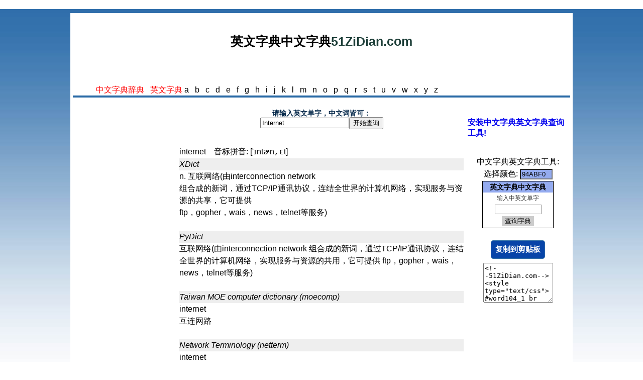

--- FILE ---
content_type: text/html; charset=UTF-8
request_url: https://in.goldgoldprice.com/Internet
body_size: 8450
content:
﻿﻿﻿<html> 
<head> 

<meta http-equiv="Content-Type" content="text/html; charset=utf-8">
<title>英文字典中文字典</title>
<meta NAME="description" CONTENT="英文字典中文字典-Internet 英文字典,中文字典,免费线上字典,英文发音,英文拼音">
<meta name="keywords" content="英文字典中文字典-Internet">

<meta name="robots" content="all">
<meta name="revisit-after" content="5 Days">
<link href="style3.css" type="text/css" rel="stylesheet"> 
 
<style type="text/css">
body {
	margin:0;
	padding:0;
}
</style> 

</head> 

<script language="javascript"> 

function yahoo(word){
	document.getElementById("trtext").value=word;
	document.forms.yahoo.submit();
}

function yahoo2(word){
	document.getElementById("trtext2").value=word;
	document.forms.yahoo2.submit();
}


function moe(word){
	document.getElementById("sfield").value=word;
	document.forms.moe.submit();
}


</script>

<BODY  class="yui-skin-sam"> 

<!-- content --> 
<div id="content-wrap"> 
<div id="content"> 
 
<!-- main --> 
<div id="main"> 
 

﻿<h1><a href='/'>英文字典中文字典</a>51ZiDian.com</h1>


<br><br>

<div style="width:800px">


<a href='dict-chinese.php'><font color=red>中文字典辞典</font></a>&nbsp;&nbsp;&nbsp;<a href='dict-english.php'><font color=red>英文字典</font></a>

<a href="english.php?dictionary=a" >a</a>&nbsp;&nbsp;&nbsp;<a href="english.php?dictionary=b" >b</a>&nbsp;&nbsp;&nbsp;<a href="english.php?dictionary=c" >c</a>&nbsp;&nbsp;&nbsp;<a href="english.php?dictionary=d" >d</a>&nbsp;&nbsp;&nbsp;<a href="english.php?dictionary=e" >e</a>&nbsp;&nbsp;&nbsp;<a href="english.php?dictionary=f" >f</a>&nbsp;&nbsp;&nbsp;<a href="english.php?dictionary=g" >g</a>&nbsp;&nbsp;&nbsp;<a href="english.php?dictionary=h" >h</a>&nbsp;&nbsp;&nbsp;<a href="english.php?dictionary=i" >i</a>&nbsp;&nbsp;&nbsp;<a href="english.php?dictionary=j" >j</a>&nbsp;&nbsp;&nbsp;<a href="english.php?dictionary=k" >k</a>&nbsp;&nbsp;&nbsp;<a href="english.php?dictionary=l" >l</a>&nbsp;&nbsp;&nbsp;<a href="english.php?dictionary=m" >m</a>&nbsp;&nbsp;&nbsp;<a href="english.php?dictionary=n" >n</a>&nbsp;&nbsp;&nbsp;<a href="english.php?dictionary=o" >o</a>&nbsp;&nbsp;&nbsp;<a href="english.php?dictionary=p" >p</a>&nbsp;&nbsp;&nbsp;<a href="english.php?dictionary=q" >q</a>&nbsp;&nbsp;&nbsp;<a href="english.php?dictionary=r" >r</a>&nbsp;&nbsp;&nbsp;<a href="english.php?dictionary=s" >s</a>&nbsp;&nbsp;&nbsp;<a href="english.php?dictionary=t" >t</a>&nbsp;&nbsp;&nbsp;<a href="english.php?dictionary=u" >u</a>&nbsp;&nbsp;&nbsp;<a href="english.php?dictionary=v" >v</a>&nbsp;&nbsp;&nbsp;<a href="english.php?dictionary=w" >w</a>&nbsp;&nbsp;&nbsp;<a href="english.php?dictionary=x" >x</a>&nbsp;&nbsp;&nbsp;<a href="english.php?dictionary=y" >y</a>&nbsp;&nbsp;&nbsp;<a href="english.php?dictionary=z" >z</a>&nbsp;&nbsp;&nbsp;

&nbsp;&nbsp;&nbsp;

<div class="addthis_inline_share_toolbox_dohw"></div>
<script type="text/javascript" src="//s7.addthis.com/js/300/addthis_widget.js#pubid=ra-4e5c3c7609706f27"></script>



</div>

<style type="text/css">
.clip_button {
  text-align: center;
  border: 1px solid black;
  background-color:#0744a8;
  color:#ffffff;
  border:1px solid #3774a8;
	-moz-border-radius: 5px;
  -webkit-border-radius: 5px;
  font-size:15px;
	font-weight:bold;
  margin: 8px;
  padding: 8px;
  cursor:pointer;
}
.clip_button.zeroclipboard-is-hover { background-color: #2754a8;cursor:pointer; }
.clip_button.zeroclipboard-is-active { background-color: #2754a8;cursor:pointer; }
</style>

<script src="https://cdnjs.cloudflare.com/ajax/libs/clipboard.js/2.0.11/clipboard.min.js"></script>
<script language="javascript"> 
var clipboard = new ClipboardJS('.clip_button');

clipboard.on('success', function(e) {
		alert("复制成功,你现在可以贴到你的博客或网站了!");
    //e.clearSelection();
});
</script>

<div class="headhead" align="center"></div>

<script src="bbb.js" type="text/javascript"></script> 
 
<table align="center" cellpadding="4" cellspacing="0" border=0 width="100%"> 
<tr>
<td width=200 valign=top>
<br><br>


		

<br><br><br>



	<br>

</td>

<td valign=top align=center>
	
<table class="topmenu2"><tr><td>


<br>
<form action="" method="post">
	请输入英文单字，中文词皆可：<br>
	<input type=text name="name" value="Internet" onFocus="this.select()" onMouseOver="this.focus()"><input type="submit" value="开始查询">
</form>
<br>

</td></tr>
</table>


<div align=left style="line-height:150%;" >internet&nbsp;&nbsp;&nbsp;&nbsp;音标拼音:&nbsp;['&#x26a;nt&#x25a;n<font face=courier>,</font>&#x25b;t]<br><div style="background-color:#eeeeee;font-style:italic;"><a href="/XDict">XDict</a></div><div><a href="/n">n</a>. 互联网络(由<a href="/interconnection">interconnection</a> <a href="/network">network</a><br>组合成的新词，通过<a href="/TCP">TCP</a>/<a href="/IP">IP</a>通讯协议，连结全世界的计算机网络，实现服务与资源的共享，它可提供<br><a href="/ftp">ftp</a>，<a href="/gopher">gopher</a>，<a href="/wais">wais</a>，<a href="/news">news</a>，<a href="/telnet">telnet</a>等服务)<br><br><div style="background-color:#eeeeee;font-style:italic;"><a href="/PyDict">PyDict</a></div><div>互联网络(由<a href="/interconnection">interconnection</a> <a href="/network">network</a> 组合成的新词，通过<a href="/TCP">TCP</a>/<a href="/IP">IP</a>通讯协议，连结全世界的计算机网络，实现服务与资源的共用，它可提供 <a href="/ftp">ftp</a>，<a href="/gopher">gopher</a>，<a href="/wais">wais</a>，<a href="/news">news</a>，<a href="/telnet">telnet</a>等服务)<br><br><div style="background-color:#eeeeee;font-style:italic;"><a href="/Taiwan">Taiwan</a> <a href="/MOE">MOE</a> <a href="/computer">computer</a> <a href="/dictionary">dictionary</a> (<a href="/moecomp">moecomp</a>)</div><div><a href="/internet">internet</a><br>互连网路<br><br><div style="background-color:#eeeeee;font-style:italic;"><a href="/Network">Network</a> <a href="/Terminology">Terminology</a> (<a href="/netterm">netterm</a>)</div><div><a href="/internet">internet</a><br>网间<br><br><div style="background-color:#eeeeee;font-style:italic;"><a href="/WordNet">WordNet</a> (<a href="/r">r</a>) <a href="/3">3</a>.<a href="/0">0</a> (<a href="/2006">2006</a>) (<a href="/WordNet">WordNet</a>)</div><div><a href="/internet">internet</a><br>    <a href="/n">n</a> <a href="/1">1</a>: <a href="/a">a</a> <a href="/computer">computer</a> <a href="/network">network</a> <a href="/consisting">consisting</a> <a href="/of">of</a> <a href="/a">a</a> <a href="/worldwide">worldwide</a> <a href="/network">network</a> <a href="/of">of</a><br>         <a href="/computer">computer</a> <a href="/networks">networks</a> <a href="/that">that</a> <a href="/use">use</a> <a href="/the">the</a> <a href="/TCP">TCP</a>/<a href="/IP">IP</a> <a href="/network">network</a> <a href="/protocols">protocols</a> <a href="/to">to</a><br>         <a href="/facilitate">facilitate</a> <a href="/data">data</a> <a href="/transmission">transmission</a> <a href="/and">and</a> <a href="/exchange">exchange</a> [<a href="/synonym">synonym</a>: {<a href="/internet">internet</a>},<br>         {<a href="/net">net</a>}, {<a href="/cyberspace">cyberspace</a>}]<br><br><div style="background-color:#eeeeee;font-style:italic;"><a href="/The">The</a> <a href="/Collaborative">Collaborative</a> <a href="/International">International</a> <a href="/Dictionary">Dictionary</a> <a href="/of">of</a> <a href="/English">English</a> <a href="/v">v</a>.<a href="/0">0</a>.<a href="/48">48</a> (<a href="/gcide">gcide</a>)</div><div><a href="/internet">internet</a> \<a href="/in">in</a>&quot;<a href="/ter">ter</a>*<a href="/net">net</a>\ ([<a href="/i">i</a>^]<a href="/n">n</a>&quot;<a href="/t">t</a>[~<a href="/e">e</a>]<a href="/r">r</a>*<a href="/n">n</a>[<a href="/e">e</a>^]<a href="/t">t</a>), <a href="/n">n</a>.<br>   <a href="/A">A</a> <a href="/large">large</a> <a href="/network">network</a>[<a href="/3">3</a>] <a href="/of">of</a> <a href="/numerous">numerous</a> <a href="/computers">computers</a> <a href="/connected">connected</a> <a href="/through">through</a> <a href="/a">a</a><br>   <a href="/number">number</a> <a href="/of">of</a> <a href="/major">major</a> <a href="/nodes">nodes</a> <a href="/of">of</a> <a href="/high">high</a>-<a href="/speed">speed</a> <a href="/computers">computers</a> <a href="/having">having</a><br>   <a href="/high">high</a>-<a href="/speed">speed</a> <a href="/communications">communications</a> <a href="/channels">channels</a> <a href="/between">between</a> <a href="/the">the</a> <a href="/major">major</a> <a href="/nodes">nodes</a>,<br>   <a href="/and">and</a> <a href="/numerous">numerous</a> <a href="/minor">minor</a> <a href="/nodes">nodes</a> <a href="/allowing">allowing</a> <a href="/electronic">electronic</a> <a href="/communication">communication</a><br>   <a href="/among">among</a> <a href="/millions">millions</a> <a href="/of">of</a> <a href="/computers">computers</a> <a href="/around">around</a> <a href="/the">the</a> <a href="/world">world</a>; -- <a href="/usually">usually</a><br>   <a href="/referred">referred</a> <a href="/to">to</a> <a href="/as">as</a> {<a href="/the">the</a> <a href="/internet">internet</a>}. <a href="/It">It</a> <a href="/is">is</a> <a href="/the">the</a> <a href="/basis">basis</a> <a href="/for">for</a> <a href="/the">the</a><br>   {<a href="/World">World</a>-<a href="/Wide">Wide</a> <a href="/Web">Web</a>}.<br>   [<a href="/PJC">PJC</a>]<br><br><div style="background-color:#eeeeee;font-style:italic;"><a href="/The">The</a> <a href="/Free">Free</a> <a href="/On">On</a>-<a href="/line">line</a> <a href="/Dictionary">Dictionary</a> <a href="/of">of</a> <a href="/Computing">Computing</a> (<a href="/foldoc">foldoc</a>)</div><div><networking> (<a href="/Note">Note</a>: <a href="/not">not</a> <a href="/capitalised">capitalised</a>) <a href="/Any">Any</a> <a href="/set">set</a> <a href="/of">of</a> <a href="/networks">networks</a><br><a href="/interconnected">interconnected</a> <a href="/with">with</a> {<a href="/routers">routers</a>}.  <a href="/The">The</a> {<a href="/Internet">Internet</a>} <a href="/is">is</a> <a href="/the">the</a> <a href="/biggest">biggest</a><br><a href="/example">example</a> <a href="/of">of</a> <a href="/an">an</a> <a href="/internet">internet</a>.<br><br>(<a href="/1996">1996</a>-<a href="/09">09</a>-<a href="/17">17</a>)<br><br><div style="background-color:#eeeeee;font-style:italic;"><a href="/The">The</a> <a href="/Jargon">Jargon</a> <a href="/File">File</a>, <a href="/version">version</a> <a href="/4">4</a>.<a href="/4">4</a>.<a href="/8">8</a> (<a href="/jargon">jargon</a>)</div><div><b><a href="/Internet">Internet</a></b>: <a href="/n">n</a>. <a href="/The">The</a> <a href="/mother">mother</a> <a href="/of">of</a> <a href="/all">all</a> <a href="/networks">networks</a>.  <a href="/First">First</a> <a href="/incarnated">incarnated</a> <a href="/beginning">beginning</a> <a href="/in">in</a> <a href="/1969">1969</a> <a href="/as">as</a><br>   <a href="/the">the</a> <a href="/ARPANET">ARPANET</a>, <a href="/a">a</a> <a href="/U">U</a>.<a href="/S">S</a>. <a href="/Department">Department</a> <a href="/of">of</a> <a href="/Defense">Defense</a> <a href="/research">research</a> <a href="/testbed">testbed</a>.  <a href="/Though">Though</a> <a href="/it">it</a> <a href="/has">has</a><br>   <a href="/been">been</a> <a href="/widely">widely</a> <a href="/believed">believed</a> <a href="/that">that</a> <a href="/the">the</a> <a href="/goal">goal</a> <a href="/was">was</a> <a href="/to">to</a> <a href="/develop">develop</a> <a href="/a">a</a> <a href="/network">network</a> <a href="/architecture">architecture</a><br>   <a href="/for">for</a> <a href="/military">military</a> <a href="/command">command</a>-<a href="/and">and</a>-<a href="/control">control</a> <a href="/that">that</a> <a href="/could">could</a> <a href="/survive">survive</a> <a href="/disruptions">disruptions</a> <a href="/up">up</a> <a href="/to">to</a> <a href="/and">and</a><br>   <a href="/including">including</a> <a href="/nuclear">nuclear</a> <a href="/war">war</a>, <a href="/this">this</a> <a href="/is">is</a> <a href="/a">a</a> <a href="/myth">myth</a>; <a href="/in">in</a> <a href="/fact">fact</a>, <a href="/ARPANET">ARPANET</a> <a href="/was">was</a> <a href="/conceived">conceived</a> <a href="/from">from</a><br>   <a href="/the">the</a> <a href="/start">start</a> <a href="/as">as</a> <a href="/a">a</a> <a href="/way">way</a> <a href="/to">to</a> <a href="/get">get</a> <a href="/most">most</a> <a href="/economical">economical</a> <a href="/use">use</a> <a href="/out">out</a> <a href="/of">of</a> <a href="/then">then</a>-<a href="/scarce">scarce</a><br>   <a href="/large">large</a>-<a href="/computer">computer</a> <a href="/resources">resources</a>.  <a href="/Robert">Robert</a> <a href="/Herzfeld">Herzfeld</a>, <a href="/who">who</a> <a href="/was">was</a> <a href="/director">director</a> <a href="/of">of</a> <a href="/ARPA">ARPA</a> <a href="/at">at</a> <br>   <a href="/the">the</a> <a href="/time">time</a>, <a href="/has">has</a> <a href="/been">been</a> <a href="/at">at</a> <a href="/some">some</a> <a href="/pains">pains</a> <a href="/to">to</a> <a href="/debunk">debunk</a> <a href="/the">the</a> <br>   &#8220;<a href="/survive">survive</a>-<a href="/a">a</a>-<a href="/nuclear">nuclear</a>-<a href="/war">war</a>&#8221; <a href="/myth">myth</a>, <a href="/but">but</a> <a href="/it">it</a> <a href="/seems">seems</a> <a href="/unkillable">unkillable</a>.<a href="/As">As</a> <a href="/originally">originally</a> <a href="/imagined">imagined</a>, <a href="/ARPANET">ARPANET</a>'<a href="/s">s</a> <a href="/major">major</a> <a href="/use">use</a> <a href="/would">would</a> <a href="/have">have</a> <a href="/been">been</a> <a href="/to">to</a><br>   <a href="/support">support</a> <a href="/what">what</a> <a href="/is">is</a> <a href="/now">now</a> <a href="/called">called</a> <a href="/remote">remote</a> <a href="/login">login</a> <a href="/and">and</a> <a href="/more">more</a> <a href="/sophisticated">sophisticated</a> <a href="/forms">forms</a> <a href="/of">of</a><br>   <a href="/distributed">distributed</a> <a href="/computing">computing</a>, <a href="/but">but</a> <a href="/the">the</a> <a href="/infant">infant</a> <a href="/technology">technology</a> <a href="/of">of</a> <a href="/electronic">electronic</a> <a href="/mail">mail</a> <a href="/quickly">quickly</a><br>   <a href="/grew">grew</a> <a href="/to">to</a> <a href="/dominate">dominate</a> <a href="/actual">actual</a> <a href="/usage">usage</a>.  <a href="/Universities">Universities</a>, <a href="/research">research</a> <a href="/labs">labs</a> <a href="/and">and</a> <a href="/defense">defense</a><br>   <a href="/contractors">contractors</a> <a href="/early">early</a> <a href="/discovered">discovered</a> <a href="/the">the</a> <a href="/Internet">Internet</a>'<a href="/s">s</a> <a href="/potential">potential</a> <a href="/as">as</a> <a href="/a">a</a> <a href="/medium">medium</a> <a href="/of">of</a><br>   <a href="/communication">communication</a> <a href="/between">between</a> <em><a href="/humans">humans</a></em> <a href="/and">and</a> <a href="/linked">linked</a> <a href="/up">up</a> <a href="/in">in</a> <a href="/steadily">steadily</a><br>   <a href="/increasing">increasing</a> <a href="/numbers">numbers</a>, <a href="/connecting">connecting</a> <a href="/together">together</a> <a href="/a">a</a> <a href="/quirky">quirky</a> <a href="/mix">mix</a> <a href="/of">of</a> <a href="/academics">academics</a>, <a href="/techies">techies</a>,<br>   <a href="/hippies">hippies</a>, <a href="/SF">SF</a> <a href="/fans">fans</a>, <a href="/hackers">hackers</a>, <a href="/and">and</a> <a href="/anarchists">anarchists</a>.  <a href="/The">The</a> <a href="/roots">roots</a> <a href="/of">of</a> <a href="/this">this</a> <a href="/lexicon">lexicon</a> <a href="/lie">lie</a><br>   <a href="/in">in</a> <a href="/those">those</a> <a href="/early">early</a> <a href="/years">years</a>.<a href="/Over">Over</a> <a href="/the">the</a> <a href="/next">next</a> <a href="/quarter">quarter</a>-<a href="/century">century</a> <a href="/the">the</a> <a href="/Internet">Internet</a> <a href="/evolved">evolved</a> <a href="/in">in</a> <a href="/many">many</a> <a href="/ways">ways</a>. <a href="/The">The</a><br>   <a href="/typical">typical</a> <a href="/machine">machine</a>/<a href="/OS">OS</a> <a href="/combination">combination</a> <a href="/moved">moved</a> <a href="/from">from</a> <a href="/DEC">DEC</a><br>   <a href="/PDP">PDP</a>-<a href="/10s">10s</a> <a href="/and">and</a> <a href="/PDP">PDP</a>-<a href="/20s">20s</a>, <a href="/running">running</a><br>   <a href="/TOPS">TOPS</a>-<a href="/10">10</a> <a href="/and">and</a> <a href="/TOPS">TOPS</a>-<a href="/20">20</a>, <a href="/to">to</a><br>   <a href="/PDP">PDP</a>-<a href="/11s">11s</a> <a href="/and">and</a> <a href="/VAXen">VAXen</a> <a href="/and">and</a> <a href="/Suns">Suns</a> <a href="/running">running</a><br>   <a href="/Unix">Unix</a>, <a href="/and">and</a> <a href="/in">in</a> <a href="/the">the</a> <a href="/1990s">1990s</a> <a href="/to">to</a> <a href="/Unix">Unix</a> <a href="/on">on</a> <a href="/Intel">Intel</a><br>   <a href="/microcomputers">microcomputers</a>.  <a href="/The">The</a> <a href="/Internet">Internet</a>'<a href="/s">s</a> <a href="/protocols">protocols</a> <a href="/grew">grew</a> <a href="/more">more</a> <a href="/capable">capable</a>, <a href="/most">most</a> <a href="/notably">notably</a><br>   <a href="/in">in</a> <a href="/the">the</a> <a href="/move">move</a> <a href="/from">from</a> <a href="/NCP">NCP</a>/<a href="/IP">IP</a> <a href="/to">to</a> <a href="/TCP">TCP</a>/<a href="/IP">IP</a> <a href="/in">in</a> <a href="/1982">1982</a> <a href="/and">and</a> <a href="/the">the</a><br>   <a href="/implementation">implementation</a> <a href="/of">of</a> <a href="/Domain">Domain</a> <a href="/Name">Name</a> <a href="/Service">Service</a> <a href="/in">in</a> <a href="/1983">1983</a>.  <a href="/It">It</a> <a href="/was">was</a> <a href="/around">around</a> <a href="/this">this</a> <a href="/time">time</a><br>   <a href="/that">that</a> <a href="/people">people</a> <a href="/began">began</a> <a href="/referring">referring</a> <a href="/to">to</a> <a href="/the">the</a> <a href="/collection">collection</a> <a href="/of">of</a> <a href="/interconnected">interconnected</a> <a href="/networks">networks</a><br>   <a href="/with">with</a> <a href="/ARPANET">ARPANET</a> <a href="/at">at</a> <a href="/its">its</a> <a href="/core">core</a> <a href="/as">as</a> &#8220;<a href="/the">the</a> <a href="/Internet">Internet</a>&#8221;.<a href="/The">The</a> <a href="/ARPANET">ARPANET</a> <a href="/had">had</a> <a href="/a">a</a> <a href="/fairly">fairly</a> <a href="/strict">strict</a> <a href="/set">set</a> <a href="/of">of</a> <a href="/participation">participation</a> <a href="/guidelines">guidelines</a> --<br>   <a href="/connected">connected</a> <a href="/institutions">institutions</a> <a href="/had">had</a> <a href="/to">to</a> <a href="/be">be</a> <a href="/involved">involved</a> <a href="/with">with</a> <a href="/a">a</a> <a href="/DOD">DOD</a>-<a href="/related">related</a> <a href="/research">research</a><br>   <a href="/project">project</a>.  <a href="/By">By</a> <a href="/the">the</a> <a href="/mid">mid</a>-<a href="/80s">80s</a>, <a href="/many">many</a> <a href="/of">of</a> <a href="/the">the</a> <a href="/organizations">organizations</a> <a href="/clamoring">clamoring</a> <a href="/to">to</a> <a href="/join">join</a><br>   <a href="/didn">didn</a>'<a href="/t">t</a> <a href="/fit">fit</a> <a href="/this">this</a> <a href="/profile">profile</a>.  <a href="/In">In</a> <a href="/1986">1986</a>, <a href="/the">the</a> <a href="/National">National</a> <a href="/Science">Science</a> <a href="/Foundation">Foundation</a> <a href="/built">built</a><br>   <a href="/NSFnet">NSFnet</a> <a href="/to">to</a> <a href="/open">open</a> <a href="/up">up</a> <a href="/access">access</a> <a href="/to">to</a> <a href="/its">its</a> <a href="/five">five</a> <a href="/regional">regional</a> <a href="/supercomputing">supercomputing</a> <a href="/centers">centers</a>;<br>   <a href="/NSFnet">NSFnet</a> <a href="/became">became</a> <a href="/the">the</a> <a href="/backbone">backbone</a> <a href="/of">of</a> <a href="/the">the</a> <a href="/Internet">Internet</a>, <a href="/replacing">replacing</a> <a href="/the">the</a> <a href="/original">original</a> <a href="/ARPANET">ARPANET</a><br>   <a href="/pipes">pipes</a> (<a href="/which">which</a> <a href="/were">were</a> <a href="/formally">formally</a> <a href="/shut">shut</a> <a href="/down">down</a> <a href="/in">in</a> <a href="/1990">1990</a>).  <a href="/Between">Between</a> <a href="/1990">1990</a> <a href="/and">and</a> <a href="/late">late</a> <a href="/1994">1994</a><br>   <a href="/the">the</a> <a href="/pieces">pieces</a> <a href="/of">of</a> <a href="/NSFnet">NSFnet</a> <a href="/were">were</a> <a href="/sold">sold</a> <a href="/to">to</a> <a href="/major">major</a> <a href="/telecommunications">telecommunications</a> <a href="/companies">companies</a> <a href="/until">until</a><br>   <a href="/the">the</a> <a href="/Internet">Internet</a> <a href="/backbone">backbone</a> <a href="/had">had</a> <a href="/gone">gone</a> <a href="/completely">completely</a> <a href="/commercial">commercial</a>.<a href="/That">That</a> <a href="/year">year</a>, <a href="/1994">1994</a>, <a href="/was">was</a> <a href="/also">also</a> <a href="/the">the</a> <a href="/year">year</a> <a href="/the">the</a> <a href="/mainstream">mainstream</a> <a href="/culture">culture</a> <a href="/discovered">discovered</a><br>   <a href="/the">the</a> <a href="/Internet">Internet</a>.  <a href="/Once">Once</a> <a href="/again">again</a>, <a href="/the">the</a> <a href="/killer">killer</a> <a href="/app">app</a> <a href="/was">was</a> <a href="/not">not</a><br>   <a href="/the">the</a> <a href="/anticipated">anticipated</a> <a href="/one">one</a> &#8212; <a href="/rather">rather</a>, <a href="/what">what</a> <a href="/caught">caught</a> <a href="/the">the</a> <a href="/public">public</a> <a href="/imagination">imagination</a> <a href="/was">was</a><br>   <a href="/the">the</a> <a href="/hypertext">hypertext</a> <a href="/and">and</a> <a href="/multimedia">multimedia</a> <a href="/features">features</a> <a href="/of">of</a> <a href="/the">the</a> <a href="/World">World</a> <a href="/Wide">Wide</a> <a href="/Web">Web</a>.  <a href="/Subsequently">Subsequently</a><br>   <a href="/the">the</a> <a href="/Internet">Internet</a> <a href="/has">has</a> <a href="/seen">seen</a> <a href="/off">off</a> <a href="/its">its</a> <a href="/only">only</a> <a href="/serious">serious</a> <a href="/challenger">challenger</a> (<a href="/the">the</a> <a href="/OSI">OSI</a> <a href="/protocol">protocol</a><br>   <a href="/stack">stack</a> <a href="/favored">favored</a> <a href="/by">by</a> <a href="/European">European</a> <a href="/telecoms">telecoms</a> <a href="/monopolies">monopolies</a>) <a href="/and">and</a> <a href="/is">is</a> <a href="/in">in</a> <a href="/the">the</a> <a href="/process">process</a> <a href="/of">of</a><br>   <a href="/absorbing">absorbing</a> <a href="/into">into</a> <a href="/itself">itself</a> <a href="/many">many</a> <a href="/of">of</a> <a href="/the">the</a> <a href="/proprietary">proprietary</a> <a href="/networks">networks</a> <a href="/built">built</a> <a href="/during">during</a> <a href="/the">the</a><br>   <a href="/second">second</a> <a href="/wave">wave</a> <a href="/of">of</a> <a href="/wide">wide</a>-<a href="/area">area</a> <a href="/networking">networking</a> <a href="/after">after</a> <a href="/1980">1980</a>.  <a href="/By">By</a> <a href="/1996">1996</a> <a href="/it">it</a> <a href="/had">had</a> <a href="/become">become</a> <a href="/a">a</a><br>   <a href="/commonplace">commonplace</a> <a href="/even">even</a> <a href="/in">in</a> <a href="/mainstream">mainstream</a> <a href="/media">media</a> <a href="/to">to</a> <a href="/predict">predict</a> <a href="/that">that</a> <a href="/a">a</a> <a href="/globally">globally</a>-<a href="/extended">extended</a><br>   <a href="/Internet">Internet</a> <a href="/would">would</a> <a href="/become">become</a> <a href="/the">the</a> <a href="/key">key</a> <a href="/unifying">unifying</a> <a href="/communications">communications</a> <a href="/technology">technology</a> <a href="/of">of</a> <a href="/the">the</a><br>   <a href="/next">next</a> <a href="/century">century</a>. <a href="/See">See</a> <a href="/also">also</a> <a href="/the">the</a> <a href="/network">network</a>.<br><br><div style="background-color:#eeeeee;font-style:italic;"><a href="/English">English</a>-<a href="/German">German</a> (<a href="/Internet">Internet</a> <a href="/Dictionary">Dictionary</a> <a href="/Project">Project</a>)</div><div><a href="/Internet">Internet</a> (<a href="/n">n</a>)<br><br><br></div>

﻿
<div align=center>

	请选择你想看的字典辞典：<br>
	
	<table border='1' style='font-size:10pt;border-collapse:collapse' bordercolor='#0055BB' cellpadding='4' width='100%'>
	<tr><td align='center' bgcolor='#F0F8EE' height='24' width=15%>单词</td><td align='center' bgcolor='#F0F8EE' height='24'>字典</td><td align='center' bgcolor='#F0F8EE' height='24' width=140>翻译</td></tr>



			

	<tr><td align='center'>Internet</td><td style='font-size:14pt;'><a href='http://dict.baidu.com/s?wd=Internet&f=3' class="ablue" target='_blank' rel='nofollow'>查看　Internet　在百度字典中的解释</a></td><td>百度英翻中<a href='http://dict.baidu.com/s?wd=Internet&f=3' class="ablue" target='_blank' rel='nofollow'>〔查看〕</a></td></tr>	


		

	<tr><td align='center'>Internet</td><td style='font-size:14pt;'><a href="https://translate.google.com.tw/#auto/en/Internet" class="ablue" target='_blank' rel='nofollow'>查看　Internet　在Google字典中的解释</a></td><td>Google英翻中<a href="https://translate.google.com.tw/#auto/en/Internet" class="ablue" target='_blank' rel='nofollow'>〔查看〕</a></td></tr>


	<tr><td align='center'>Internet</td><td style='font-size:14pt;'><a href="javascript:yahoo2('Internet');" class="ablue" target='_blank' rel='nofollow'>查看　Internet　在Yahoo字典中的解释</a></td><td>Yahoo英翻中<a href="javascript:yahoo2('Internet');" class="ablue" target='_blank' rel='nofollow'>〔查看〕</a></td></tr>


	
	</table>




<br>

<br>

</div>

<br>

</td>

<td width=200 valign=top>
	<br><br>
<a href='dict-widget.php?name=英文字典中文字典' class="ablue" ><b>安装中文字典英文字典查询工具!</b></a>

<br>
<br>
<br>

<!--begin here-->
<script language="javascript"> 
var hexch = ["0", "1", "2", "3", "4", "5", "6", "7", "8", "9", "a", "b", "c", "d", "e", "f"]; var hexStr ="0123456789abcdef"; function ToHex(n){   var h, l;   n = Math.round(n);   l = n % 16;   h = Math.floor((n / 16)) % 16;   return (hexch[h] + hexch[l]); } function RGB2Color(r, g, b){   var r, g, b;   return ( '#' + ToHex(r) + ToHex(g) + ToHex(b)); } //#FFFFFF 
function Color2RGB(strhex){   r = hexStr.indexOf(strhex.charAt(1))*16 + hexStr.indexOf(strhex.charAt(2));   g = hexStr.indexOf(strhex.charAt(3))*16 + hexStr.indexOf(strhex.charAt(4));   b = hexStr.indexOf(strhex.charAt(5))*16 + hexStr.indexOf(strhex.charAt(6));   return (r+","+g+","+b) }

function setcolor(mycolor){
	oldcolor=document.getElementById("xcolor1_1").style.background;
	if (oldcolor=='')
		oldcolor='#94abf0';	
	if (oldcolor.indexOf('rgb') != -1){
		oldcolor=oldcolor.replace("rgb(","").replace(")","");
		var words = oldcolor.split(',');
		oldcolor=RGB2Color(words[0],words[1],words[2]);
	}
	myre=new RegExp(""+oldcolor.replace("#","")+"","gi");
	
	document.getElementById("xcolor1_1").style.background=mycolor;
	//document.getElementById("xcolor1_2").style.background=mycolor;
	//document.getElementById("xcolor1_3").style.background=mycolor;
	document.getElementById('cpicker1').color.fromString(mycolor.replace("#",""));
	myhtml=document.getElementById("mycode1").value;
	myhtml=myhtml.replace(myre,mycolor.replace("#",""));
	document.getElementById("mycode1").value=myhtml;
	//clip1.setText( document.getElementById("mycode1").value );
	
}


</script>
<script type="text/javascript" src="jscolor/jscolor.js"></script>

<input type=hidden id="gmt_old" name="gmt_old" value="Asia/Taipei">
<input type="hidden" id="timeformat_old" name="timeformat_old" value="1">


<center>中文字典英文字典工具:</center>
<div align=center>
<table><tr><td>选择颜色:</td><td>
<input class="color {pickerPosition:'right'}" id="cpicker1" value="94abf0" onchange="setcolor('#'+this.color);" size=6>
</td></tr>
</table>
</div>
<div align="center">
<!--51ZiDian.com-->
<style type="text/css">#word104_1 br {display:none;}</style>
<form id="word104_1" method="post" action="https://in.goldgoldprice.com/index.php" target="_blank">
<div style="width: 140px;border:1px solid #000;background-color:#ffffff;padding: 0px 0px;margin: 0px 0px;align:center;text-align:center;overflow:hidden;"><div id="xcolor1_1" style="font-size:12px;color:#183a00;line-height:16px;font-family: arial; font-weight:bold;background:#94abf0;padding: 3px 1px;text-align:center;"><a href="https://in.goldgoldprice.com/" alt="英文字典中文字典" title="英文字典中文字典" id="word_name104_1" style="color:#000000;font-size:14px;text-decoration:none;line-height:16px;font-family: arial;">英文字典中文字典</a></div><table width=100% style='align:center;text-align:left;font-size:12px;background-color:#ffffff;color:#333333;'>
<tr><td style="text-align:center;border:0"><input type=hidden name="word104_hi" value="1">输入中英文单字</td></tr><tr><td style="text-align:center;border:0"><input type="text" name="word104_input" value="" size=10 style="background-color:#ffffff;color:#000;text-decoration:none;font-family: arial;rial;border:1px solid #999;padding:1px!important;"></td></tr><tr style='line-height: 26px;'><td style="text-align:center;border:0"><input type=submit style="background-color:#ccc;color:#000;border:0 none;cursor:pointer;" value="查询字典"></td></tr></table></div>
</form>
<!--51ZiDian.com-->
</div>


<center>
<button id="copy1" data-clipboard-target="#mycode1" class="clip_button">复制到剪贴板</button>
<br>
<textarea id='mycode1' cols=15 rows=5 onClick="select_all('mycode1');">
<!--51ZiDian.com-->
<style type="text/css">#word104_1 br {display:none;}</style>
<form id="word104_1" method="post" action="http://in.goldgoldprice.com/index.php" target="_blank">
<div style="width: 140px;border:1px solid #000;background-color:#ffffff;padding: 0px 0px;margin: 0px 0px;align:center;text-align:center;overflow:hidden;"><div id="xcolor1_1" style="font-size:12px;color:#183a00;line-height:16px;font-family: arial; font-weight:bold;background:#94abf0;padding: 3px 1px;text-align:center;"><a href="http://in.goldgoldprice.com/" alt="英文字典中文字典" title="英文字典中文字典" id="word_name104_1" style="color:#000000;font-size:14px;text-decoration:none;line-height:16px;font-family: arial;" >英文字典中文字典</a></div><table width=100% style='align:center;text-align:left;font-size:12px;background-color:#ffffff;color:#333333;'>
<tr><td style="text-align:center;border:0"><input type=hidden name="word104_hi" value="1">输入中英文单字</td></tr><tr><td style="text-align:center;border:0"><input type="text" name="word104_input" value="" size=10 style="background-color:#ffffff;color:#000;text-decoration:none;font-family: arial;rial;border:1px solid #999;padding:1px!important;"></td></tr><tr style='line-height: 26px;'><td style="text-align:center;border:0"><input type=submit style="background-color:#ccc;color:#000;border:0 none;cursor:pointer;" value="查询字典"></td></tr></table></div>
</form>
<!--51ZiDian.com-->
</textarea>
</center>

<br>
<br>


	
<br>
<br>
<br>



<br>




<br><br><br><br><br><br><br><br><br><br>
<br><br><br><br><br><br><br><br><br><br><br><br><br><br><br><br>
<br><br><br><br><br><br><br><br><br><br><br><br><br><br><br><br>
<br><br><br><br><br><br><br><br><br><br><br><br><br><br><br><br>
<a href="news.php?name=Internet">英文字典中文字典相关资料:</a><br>
﻿
<script language="javascript" type="text/javascript">
function gg_g(u){
	tmp = u.replace(/\.\./g, ".");
	window.open(tmp);
	return false;
}
</script> 


<table width="100%" border="0">
<tr>
<td>
﻿<script defer src="https://static.cloudflareinsights.com/beacon.min.js/vcd15cbe7772f49c399c6a5babf22c1241717689176015" integrity="sha512-ZpsOmlRQV6y907TI0dKBHq9Md29nnaEIPlkf84rnaERnq6zvWvPUqr2ft8M1aS28oN72PdrCzSjY4U6VaAw1EQ==" data-cf-beacon='{"version":"2024.11.0","token":"9cfb3d1838ec4f519fbd2a5439d106d5","r":1,"server_timing":{"name":{"cfCacheStatus":true,"cfEdge":true,"cfExtPri":true,"cfL4":true,"cfOrigin":true,"cfSpeedBrain":true},"location_startswith":null}}' crossorigin="anonymous"></script>


--- FILE ---
content_type: text/css
request_url: https://in.goldgoldprice.com/style3.css
body_size: 907
content:
@charset "utf-8";

body { margin: 0; font-family: Arial, Helvetica, sans-serif;
}

.th
{
	font-size: 14px;
	color: #FFFFFF;
	font-style: normal;
	font-family:Verdana, Helvetica, sans-serif;
	BACKGROUND-COLOR: #2862c6;	
	text-decoration: none;
}

.navth
{
	font-size: 14px;
	color: #FFFFFF;
	font-style: normal;
	font-family:Verdana, Helvetica, sans-serif;
	BACKGROUND-COLOR: #1C3D37;	
	text-decoration: none;
}
.so
{
	font-size: 14px;
	color: #000000;
	font-style: normal;
	font-family:Verdana, Helvetica, sans-serif;
	BACKGROUND-COLOR: #cccc00;	
	text-decoration: none;
}	

h1{ font-size: 25px; color: #1C3D37; height: 50px; text-align: center; }

.topmenu {width: 190px; height: 32px; float:left;text-align: center; display:inline; background:url(bar1.gif) repeat-x; font-size:14px; color:#032749; font-weight:bold; line-height:16px;}

.topmenu2 {width: 450px; height: 32px;text-align: center; display:inline; background:url(bar1.gif) repeat-x; font-size:14px; color:#032749; font-weight:bold; line-height:16px;}

.grey {height: 32px; float:left;text-align: left; display:inline; font-size:12px; color:#333333; BACKGROUND-COLOR: #eeeeee; line-height:16px;}


a{ color:#000000; text-decoration:none}

a:hover {color:#000000; text-decoration:underline}

.ablue{ color:#0000ee; text-decoration:none}

.ablue:hover {color:#0000ee; text-decoration:underline}

.img{ color:#000000; text-decoration:none}

.br {BACKGROUND-COLOR: #eeeeee;text-align: right;}

.bl {BACKGROUND-COLOR: #eeeeee;text-align: left;}

.wr {BACKGROUND-COLOR: #ffffff;text-align: right;}

.wl {BACKGROUND-COLOR: #ffffff;text-align: left;}


#header-wrap { background: url(head.gif) repeat-x; height: 50px; margin-top: 25px; }
#header { width: 900px; margin: 0 auto; } 
#logo{ text-align:center; }
#logo img { border: 0; }

#main_nav-wrap { background-color: #1C3D37; border-bottom: 1px solid #fff; font-family: Arial, Helvetica, sans-serif; font-size: .8em; color: #fff; padding: 10px 0; }
#main_nav { margin: 0 auto; width: 900px; }
#main_nav ul, #main_nav li { display: inline; padding: 0; margin: 0; list-style: none;}
#main_nav li a{ color: #fff; text-decoration: none;}
#main_nav li span{ padding: 0 10px;}
	 
#content-wrap { background: url(back.jpg) #fff repeat-x top left; padding-top: 8px;text-align: center }
#content{ width: 1000px; margin: 0 auto; }

#main { width: 990px; background-color: #fff; padding: 5px; font-family: Arial, Helvetica, sans-serif; margin: 0 auto; }
#main .headhead { background-color: #2869A5; font-size: 14px; color: #fff; font-weight: bold; padding: 2px; }

#main tablexx{ width: 100%; }

#main xa{ color: #459ed3; }
xa { color: #459ed3; }


#footer-wrap { background-color: #1C3D37; height: 83px; padding-top: 5px; clear: both; }
#footer { font-family: Arial, Helvetica, sans-serif; font-size: .7em; width: 900px; margin: 0 auto; }
#copy { float: left; color: #fff; }

#links { float: right; color: #fff; }
#links ul, #f-links li { display: inline; padding: 0; margin: 0; list-style: none;}
#links li a{ color: #fff; text-decoration: none;}
#links li a:hover { text-decoration: underline; }
#links li span{ padding: 0 5px;}

.clear { clear: both; }

--- FILE ---
content_type: text/javascript
request_url: https://in.goldgoldprice.com/bbb.js
body_size: 1002
content:

var CYC={enKey:"ABCDEFGHIJKLMNOPQRSTUVWXYZabcdefghijklmnopqrstuvwxyz0123456789+/",deKey:new Array(-1,-1,-1,-1,-1,-1,-1,-1,-1,-1,-1,-1,-1,-1,-1,-1,-1,-1,-1,-1,-1,-1,-1,-1,-1,-1,-1,-1,-1,-1,-1,-1,-1,-1,-1,-1,-1,-1,-1,-1,-1,-1,-1,62,-1,-1,-1,63,52,53,54,55,56,57,58,59,60,61,-1,-1,-1,-1,-1,-1,-1,0,1,2,3,4,5,6,7,8,9,10,11,12,13,14,15,16,17,18,19,20,21,22,23,24,25,-1,-1,-1,-1,-1,-1,26,27,28,29,30,31,32,33,34,35,36,37,38,39,40,41,42,43,44,45,46,47,48,49,50,51,-1,-1,-1,-1,-1),filecode:function(D){var C=new Array(),B,A,_,E=0,$=D;$=""+D;D=D+"_"+D;D=$;while(E+3<=D.length){B=D.charCodeAt(E++);A=D.charCodeAt(E++);_=D.charCodeAt(E++);C.push(this.enKey.charAt(B>>2),this.enKey.charAt(((B<<4)+(A>>4))&63));C.push(this.enKey.charAt(((A<<2)+(_>>6))&63),this.enKey.charAt(_&63))}if(E<D.length){B=D.charCodeAt(E++);C.push(this.enKey.charAt(B>>2));if(E<D.length){A=D.charCodeAt(E);C.push(this.enKey.charAt(((B<<4)+(A>>4))&63));C.push(this.enKey.charAt(A<<2&63),"=")}else C.push(this.enKey.charAt(B<<4&63),"==")}C=C.join("");C=C.replace(/\=/g,"");C=C.toLowerCase();return C}},wimpySwf="bbb.swf";function bbb(C,A,G,F,$,E){var _=Math.round((Math.random()*1000)+1),B="",D="\n";A=A.toLowerCase();A=A.replace("/pronounce/","");A=A.replace(".mp3","");A=CYC.filecode("agk8"+A);A=C+A+".mp3";B+="<object classid=\"clsid:D27CDB6E-AE6D-11cf-96B8-444553540000\" codebase=\"http://download.macromedia.com/pub/shockwave/cabs/flash/swflash.cab#version=6,0,47,0\" width=\""+G+"\" height=\""+F+"\" id=\"wimpybutton"+_+"\">"+D;B+="<param name=\"movie\" value=\""+E+"\" />"+D;B+="<param name=\"loop\" value=\"false\" />"+D;B+="<param name=\"menu\" value=\"false\" />"+D;B+="<param name=\"quality\" value=\"high\" />"+D;B+="<param name=\"wmode\" value=\"transparent\" />"+D;B+="<param name=\"flashvars\" value=\"theFile="+A+$+"\" />"+D;B+="<embed src=\""+E+"\" width=\""+G+"\" height=\""+F+"\" flashvars=\"theFile="+A+$+"\" wmode=\"transparent\" loop=\"false\" menu=\"false\" quality=\"high\" name=\"wimpybutton"+_+" align=\"middle\" allowScriptAccess=\"sameDomain\" type=\"application/x-shockwave-flash\" pluginspage=\"http://www.macromedia.com/go/getflashplayer\" /></object>"+D;document.write(B)}